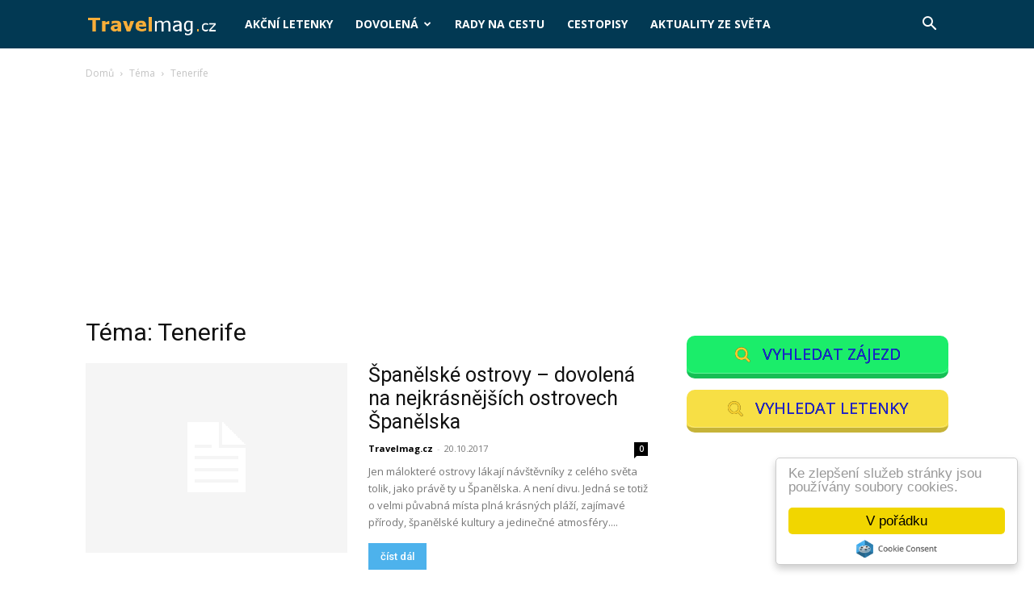

--- FILE ---
content_type: text/html; charset=utf-8
request_url: https://www.google.com/recaptcha/api2/aframe
body_size: 266
content:
<!DOCTYPE HTML><html><head><meta http-equiv="content-type" content="text/html; charset=UTF-8"></head><body><script nonce="qx15ur6PIBJDYrlRuvrbYA">/** Anti-fraud and anti-abuse applications only. See google.com/recaptcha */ try{var clients={'sodar':'https://pagead2.googlesyndication.com/pagead/sodar?'};window.addEventListener("message",function(a){try{if(a.source===window.parent){var b=JSON.parse(a.data);var c=clients[b['id']];if(c){var d=document.createElement('img');d.src=c+b['params']+'&rc='+(localStorage.getItem("rc::a")?sessionStorage.getItem("rc::b"):"");window.document.body.appendChild(d);sessionStorage.setItem("rc::e",parseInt(sessionStorage.getItem("rc::e")||0)+1);localStorage.setItem("rc::h",'1769061508000');}}}catch(b){}});window.parent.postMessage("_grecaptcha_ready", "*");}catch(b){}</script></body></html>